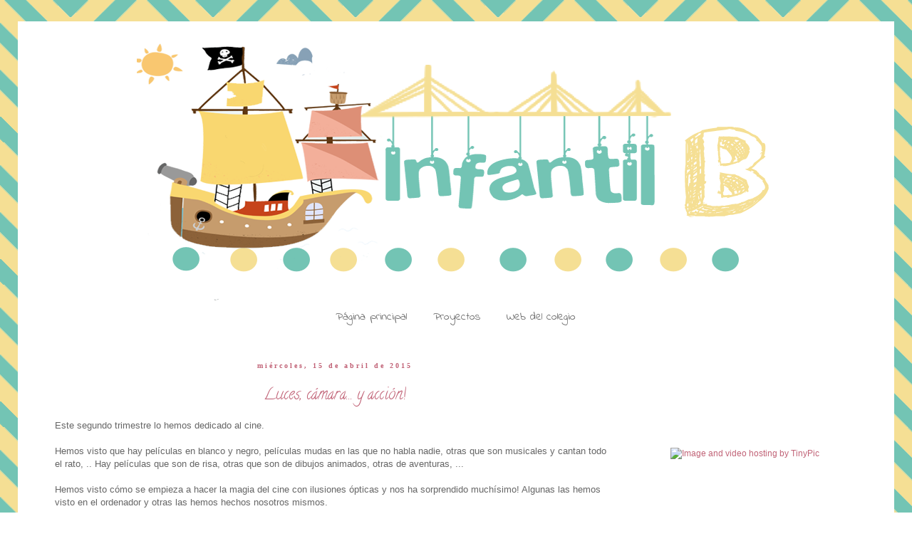

--- FILE ---
content_type: text/html; charset=UTF-8
request_url: https://lospuentesinfantilb.blogspot.com/b/stats?style=BLACK_TRANSPARENT&timeRange=ALL_TIME&token=APq4FmBnV8Va-Aic8wvXngYuLtIori_dRwIengG1NfSBV2OYDZlLpL3h_94NprcCVzwM928e1Q76941bDlk8SKLMQ_ST8dMQ0Q
body_size: -25
content:
{"total":54330,"sparklineOptions":{"backgroundColor":{"fillOpacity":0.1,"fill":"#000000"},"series":[{"areaOpacity":0.3,"color":"#202020"}]},"sparklineData":[[0,6],[1,5],[2,5],[3,6],[4,2],[5,6],[6,98],[7,7],[8,8],[9,8],[10,12],[11,9],[12,7],[13,8],[14,16],[15,13],[16,12],[17,10],[18,12],[19,20],[20,16],[21,52],[22,14],[23,14],[24,7],[25,13],[26,12],[27,14],[28,18],[29,10]],"nextTickMs":3600000}